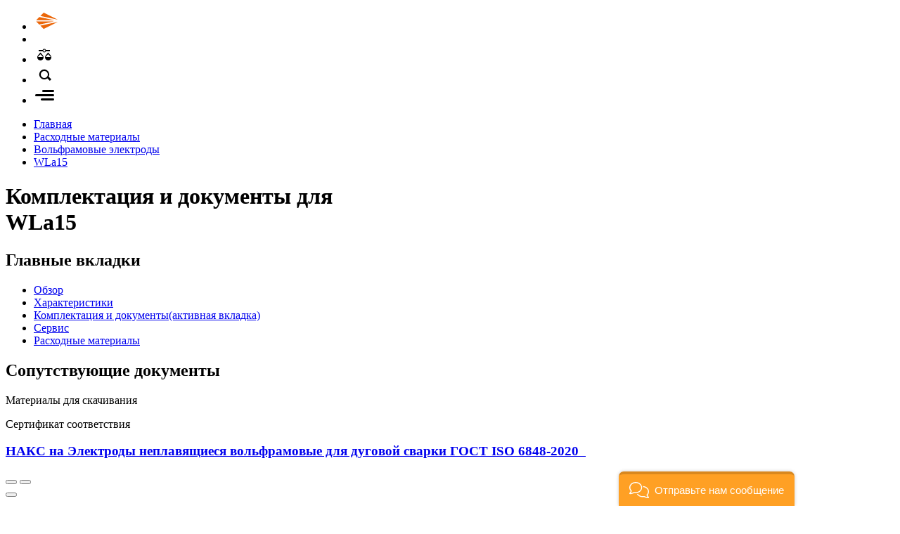

--- FILE ---
content_type: text/html; charset=utf-8
request_url: https://svarog-rf.ru/products/wla15/kit
body_size: 10497
content:
<!doctype html>
<!--[if gte IE 9]><html class="not-old-ie"> <![endif]-->
<!--[if !(IE)]><!--><html class=""><!--<![endif]-->
<head>
	<meta http-equiv="Content-Type" content="text/html; charset=utf-8" />
<meta name="description" content="WLa15 имеет комплект поставки достаточный для осуществления работ.  Также вы можете скачать руководство по эксплуатации на данную модель оборудования." />
<link rel="shortcut icon" href="https://svarog-rf.ru/sites/default/themes/svarog/favicon.ico" type="image/vnd.microsoft.icon" />
<meta name="generator" content="Drupal 7 (https://www.drupal.org)" />
<link rel="canonical" href="https://svarog-rf.ru/products/wla15/kit" />
<link rel="shortlink" href="https://svarog-rf.ru/node/230/kit" />
	<title>Комплектация и документы для WLa15 | Сварог</title>
	<meta name="viewport" content="width=device-width, initial-scale=1, maximum-scale=1, user-scalable=no">

    <link rel="apple-touch-icon" sizes="180x180" href="/favicons/apple-touch-icon.png">
    <link rel="icon" type="image/png" sizes="32x32" href="/favicons/favicon-32x32.png">
    <link rel="icon" type="image/png" sizes="16x16" href="/favicons/favicon-16x16.png">
    <link rel="manifest" href="/favicons/site.webmanifest">
    <link rel="mask-icon" href="/favicons/safari-pinned-tab.svg" color="#e1671d">
    <link rel="shortcut icon" href="/favicons/favicon.ico">
    <meta name="msapplication-TileColor" content="#2f2f2f">
    <meta name="msapplication-config" content="/favicons/browserconfig.xml">
    <meta name="theme-color" content="#2f2f2f">
    
	<style type="text/css" media="all">
@import url("https://svarog-rf.ru/modules/system/system.base.css?t7o0rq");
@import url("https://svarog-rf.ru/modules/system/system.menus.css?t7o0rq");
@import url("https://svarog-rf.ru/modules/system/system.messages.css?t7o0rq");
@import url("https://svarog-rf.ru/modules/system/system.theme.css?t7o0rq");
</style>
<style type="text/css" media="all">
@import url("https://svarog-rf.ru/modules/field/theme/field.css?t7o0rq");
@import url("https://svarog-rf.ru/modules/node/node.css?t7o0rq");
@import url("https://svarog-rf.ru/modules/search/search.css?t7o0rq");
@import url("https://svarog-rf.ru/modules/user/user.css?t7o0rq");
@import url("https://svarog-rf.ru/sites/all/modules/views/css/views.css?t7o0rq");
@import url("https://svarog-rf.ru/sites/all/modules/ckeditor/css/ckeditor.css?t7o0rq");
</style>
<style type="text/css" media="all">
@import url("https://svarog-rf.ru/sites/all/modules/ctools/css/ctools.css?t7o0rq");
</style>
<style type="text/css" media="all">
@import url("https://svarog-rf.ru/sites/default/themes/svarog/fancybox/fancybox.css?t7o0rq");
@import url("https://svarog-rf.ru/sites/default/themes/svarog/file-icon-vectors/file-icon-high-contrast.min.css?t7o0rq");
@import url("https://svarog-rf.ru/sites/default/themes/svarog/css/content.css?t7o0rq");
@import url("https://svarog-rf.ru/sites/default/themes/svarog/css/elements.css?t7o0rq");
@import url("https://svarog-rf.ru/sites/default/themes/svarog/css/layout.css?t7o0rq");
@import url("https://svarog-rf.ru/sites/default/themes/svarog/css/style.css?t7o0rq");
</style>
	<script type="text/javascript" src="https://svarog-rf.ru/sites/all/modules/jquery_update/replace/jquery/1.10/jquery.min.js?v=1.10.2"></script>
<script type="text/javascript" src="https://svarog-rf.ru/misc/jquery-extend-3.4.0.js?v=1.10.2"></script>
<script type="text/javascript" src="https://svarog-rf.ru/misc/jquery-html-prefilter-3.5.0-backport.js?v=1.10.2"></script>
<script type="text/javascript" src="https://svarog-rf.ru/misc/jquery.once.js?v=1.2"></script>
<script type="text/javascript" src="https://svarog-rf.ru/misc/drupal.js?t7o0rq"></script>
<script type="text/javascript" src="https://svarog-rf.ru/sites/all/modules/jquery_update/replace/ui/external/jquery.cookie.js?v=67fb34f6a866c40d0570"></script>
<script type="text/javascript" src="https://svarog-rf.ru/files/languages/ru_P9zuCx4Mc8ydEyLNCzpHQsRlg33tkdkKMIFEef7jn3I.js?t7o0rq"></script>
<script type="text/javascript" src="https://cdn.jsdelivr.net/npm/vue@2.5.13/dist/vue.min.js"></script>
<script type="text/javascript" src="https://svarog-rf.ru/sites/default/themes/svarog/fancybox/carousel.autoplay.umd.js?t7o0rq"></script>
<script type="text/javascript" src="https://svarog-rf.ru/sites/default/themes/svarog/fancybox/fancybox.umd.js?t7o0rq"></script>
<script type="text/javascript" src="https://svarog-rf.ru/sites/default/themes/svarog/js/primary_tabs.js?t7o0rq"></script>
<script type="text/javascript" src="https://svarog-rf.ru/sites/default/themes/svarog/js/sidebar.js?t7o0rq"></script>
<script type="text/javascript" src="https://svarog-rf.ru/sites/default/themes/svarog/js/search.js?t7o0rq"></script>
<script type="text/javascript" src="https://svarog-rf.ru/sites/default/themes/svarog/js/compare.js?t7o0rq"></script>
<script type="text/javascript" src="https://svarog-rf.ru/sites/default/themes/svarog/js/images.js?t7o0rq"></script>
<script type="text/javascript" src="https://svarog-rf.ru/sites/default/themes/svarog/js/sku.js?t7o0rq"></script>
<script type="text/javascript" src="https://svarog-rf.ru/sites/default/themes/svarog/js/dealers.js?t7o0rq"></script>
<script type="text/javascript">
<!--//--><![CDATA[//><!--
jQuery.extend(Drupal.settings, {"basePath":"\/","pathPrefix":"","setHasJsCookie":0,"ajaxPageState":{"theme":"svarog","theme_token":"TLfFR-YlaGW1ALohA0FtH8mzgYwGmeGA5HxTOc0DxN8","js":{"sites\/all\/modules\/jquery_update\/replace\/jquery\/1.10\/jquery.min.js":1,"misc\/jquery-extend-3.4.0.js":1,"misc\/jquery-html-prefilter-3.5.0-backport.js":1,"misc\/jquery.once.js":1,"misc\/drupal.js":1,"sites\/all\/modules\/jquery_update\/replace\/ui\/external\/jquery.cookie.js":1,"public:\/\/languages\/ru_P9zuCx4Mc8ydEyLNCzpHQsRlg33tkdkKMIFEef7jn3I.js":1,"https:\/\/cdn.jsdelivr.net\/npm\/vue@2.5.13\/dist\/vue.min.js":1,"sites\/default\/themes\/svarog\/fancybox\/carousel.autoplay.umd.js":1,"sites\/default\/themes\/svarog\/fancybox\/fancybox.umd.js":1,"sites\/default\/themes\/svarog\/js\/primary_tabs.js":1,"sites\/default\/themes\/svarog\/js\/sidebar.js":1,"sites\/default\/themes\/svarog\/js\/search.js":1,"sites\/default\/themes\/svarog\/js\/compare.js":1,"sites\/default\/themes\/svarog\/js\/images.js":1,"sites\/default\/themes\/svarog\/js\/sku.js":1,"sites\/default\/themes\/svarog\/js\/dealers.js":1},"css":{"modules\/system\/system.base.css":1,"modules\/system\/system.menus.css":1,"modules\/system\/system.messages.css":1,"modules\/system\/system.theme.css":1,"modules\/field\/theme\/field.css":1,"modules\/node\/node.css":1,"modules\/search\/search.css":1,"modules\/user\/user.css":1,"sites\/all\/modules\/views\/css\/views.css":1,"sites\/all\/modules\/ckeditor\/css\/ckeditor.css":1,"sites\/all\/modules\/ctools\/css\/ctools.css":1,"sites\/default\/themes\/svarog\/fancybox\/fancybox.css":1,"sites\/default\/themes\/svarog\/file-icon-vectors\/file-icon-high-contrast.min.css":1,"sites\/default\/themes\/svarog\/css\/content.css":1,"sites\/default\/themes\/svarog\/css\/elements.css":1,"sites\/default\/themes\/svarog\/css\/layout.css":1,"sites\/default\/themes\/svarog\/css\/style.css":1}},"urlIsAjaxTrusted":{"\/":true}});
//--><!]]>
</script>
</head>

<body class="html not-front not-logged-in no-sidebars page-node page-node- page-node-230 page-node-kit node-type-product" >
		<div id="ppage-wrapper">
    <div id="ppage">


        <div id="ptop">
                <ul>
                                        <li class="bar-logo">
                        <a href="/" title="На главную" rel="home">
                            <img src="/sites/default/themes/svarog/logo.svg" alt="Сварог" width="150">
                       </a>
                    </li>
                    
                    <li class="bar-space"></li>

                    
                    <li class="bar-compare">
                        <a href="/compare">
                        <svg xmlns="http://www.w3.org/2000/svg" width="30" height="25" viewBox="0 0 30 25">
                <path d="M15,9.5A2.5,2.5,0,0,1,12.711,8H7V6h5.711a2.5,2.5,0,0,1,4.578,0H23V8H17.289A2.5,2.5,0,0,1,15,9.5Zm0-4A1.5,1.5,0,1,0,16.5,7,1.5,1.5,0,0,0,15,5.5Zm-1,11a4.5,4.5,0,0,1-9,0C5,14.015,9.5,10,9.5,10S14,14.015,14,16.5ZM13,16L9.5,12,6,16h7Zm12,0.5a4.5,4.5,0,0,1-9,0c0-2.485,4.5-6.5,4.5-6.5S25,14.015,25,16.5ZM24,16l-3.5-4L17,16h7Z"/>
                </svg>                        <span class="badge"></span>
                        </a>
                    </li>
                    <li class="bar-search">
                        <svg xmlns="http://www.w3.org/2000/svg" width="30" height="25" viewBox="0 0 30 25">
                <path d="M25.036,18.946l-2.121,2.121-3.6-3.6a7.1,7.1,0,1,1,1.908-2.335ZM15,7a5,5,0,1,0,5,5A5,5,0,0,0,15,7Z"/>
                </svg>                    </li>
                    <li class="bar-menu sidebar-open">
                        <svg id="menu" xmlns="http://www.w3.org/2000/svg" width="30" height="25" viewBox="0 0 30 25">
                <path d="M27.5,14H3.5a1.5,1.5,0,0,1,0-3h24A1.5,1.5,0,0,1,27.5,14Zm0-6h-14a1.5,1.5,0,0,1,0-3h14A1.5,1.5,0,0,1,27.5,8Zm-16,9h16a1.5,1.5,0,0,1,0,3h-16A1.5,1.5,0,0,1,11.5,17Z"/>
                </svg>                    </li>
                </ul>
        </div>



        <div id="pcontent">
                <div id="breadcrumbs"><ul class="links"><li class="home first"><a href="/">Главная</a></li>
<li class="mlid-812"><a href="/consumables">Расходные материалы</a></li>
<li class="mlid-813"><a href="/catalog/tungsten-electrodes">Вольфрамовые электроды</a></li>
<li class="product last"><a href="/products/wla15">WLa15</a></li>
</ul></div>

                                        <header id="pheader">
                            <div class="info"><h1 id="ptitle">Комплектация и документы для<br> WLa15</h1><div id="ptabs"><h2 class="element-invisible">Главные вкладки</h2><ul class="tabs primary"><li><a href="/products/wla15" class="node--view">Обзор</a></li><li><a href="/products/wla15/specs" class="node--specs">Характеристики</a></li><li class="active"><a href="/products/wla15/kit" class="node--kit active">Комплектация и документы<span class="element-invisible">(активная вкладка)</span></a></li><li><a href="/products/wla15/service" class="node--service">Сервис</a></li><li><a href="/products/wla15/consumables" class="node--consumables">Расходные материалы</a></li></ul></div></div><div class="image"></div> 
                        </header>
                  
                  <div class="region region-content">
    <div id="block-system-main" class="block block-system no-header">
      <div class="block-content">
    
<div class="product-service section theme-light">
	<div class="section-header">
		<h2>Сопутствующие документы</h2>
		<p>Материалы для скачивания</p>
	</div>
	<div class="section-content">
		<div class="field field-name-field-docs field-type-entityreference field-label-hidden"><div class="field-items"><div class="field-item even"><div id="node-3867" class="node node-doc node-teaser no-image clearfix">

    <div class="node-content clearfix ">

        <div class="col-img"><a href="/docs/naks-na-elektrody-neplavyashchiesya-volframovye-dlya-dugovoy-svarki-gost-iso-6848-2020?destination=node/230/kit"><i class="whhg icon-download-alt"></i></a></div><div class="col-text"><div class="field field-name-field-doc-cat"><i class="fiv-hct fiv-icon-pdf"></i> Сертификат соответствия</div><h3  class="title-teaser"><a href="/docs/naks-na-elektrody-neplavyashchiesya-volframovye-dlya-dugovoy-svarki-gost-iso-6848-2020?destination=node/230/kit">НАКС на Электроды неплавящиеся вольфрамовые для дуговой сварки ГОСТ ISO 6848-2020_</a></h3></div>    </div>

</div>
</div></div></div>		
	</div>
</div>

  </div>
</div>
  </div>
        </div>



        <div id="psidebar" aria-hidden="true">
                <div class="psidbar-content">
                    <div class="sidebar-top">
                        <div class="menu-pager">
                            <button class="prev"><i class="whhg icon-circleleft"></i></button>
                            <button class="next"><i class="whhg icon-circleright"></i></button>
                        </div>
                        <button class="sidebar-close" title="Закрыть"><i class="whhg icon-remove"></i></button>
                    </div>
                    <div class="sidebar-body">
                          <div class="region region-menu">
    <div id="block-menu-menu-catalog" class="block block-menu">
    <h3 class="block-header">Каталог</h3>
    <div class="block-content">
    <ul class="menu"><li class="first expanded"><a href="/catalog/welding" class="item-node-43">Электродуговая сварка и резка</a><ul class="menu"><li class="first leaf"><a href="/catalog/welding-mma" class="item-node-44">Ручная дуговая сварка MMA</a></li>
<li class="leaf"><a href="/catalog/welding-mig" class="item-node-45">Полуавтоматическая сварка MIG/MAG</a></li>
<li class="leaf"><a href="/catalog/welding-tig" class="item-node-46">Аргонодуговая сварка TIG</a></li>
<li class="leaf"><a href="/catalog/welding-cut" class="item-node-48">Плазменная резка CUT</a></li>
<li class="last leaf"><a href="/bezuslovnaya-strahovka" class="item-node-4376">Программа «Безусловная страховка»</a></li>
</ul></li>
<li class="expanded"><a href="/catalog/welding-saw" class="item-node-47">Автоматическая сварка под флюсом</a><ul class="menu"><li class="first leaf"><a href="/catalog/welding-saw-machine" class="item-node-114">Оборудование для сварки SAW</a></li>
<li class="last leaf"><a href="/catalog/saw-other" class="item-node-115">Товары для сварки SAW</a></li>
</ul></li>
<li class="expanded"><a href="/catalog/laser-cutting-welding" class="item-node-49">Ручная лазерная сварка, резка и очистка</a><ul class="menu"><li class="first leaf"><a href="/catalog/laser-cutting-welding-machine" class="item-node-3358">Оборудование для лазерной сварки, резки и очистки</a></li>
<li class="leaf"><a href="/catalog/laser-clearing-welding-machine" class="item-node-4058">Оборудование для лазерной очистки</a></li>
<li class="leaf"><a href="/catalog/laser-cutting-welding-other" class="item-node-3359">Расходные части Laser Weld</a></li>
<li class="last leaf"><a href="/catalog/laser-clearing-welding-other" class="item-node-4138">Расходные части Laser Clean</a></li>
</ul></li>
<li class="expanded"><a href="/catalog/thermal-cut" class="item-node-79">Термическая резка</a><ul class="menu"><li class="first leaf"><a href="/thermal-cut-numerically-controlled" class="item-node-3412">Термическая резка с ЧПУ</a></li>
<li class="leaf"><a href="/catalog/thermal-cut-machine" class="item-node-80">Машины термической резки</a></li>
<li class="leaf"><a href="/catalog/torch-thermal-cut-machine" class="item-node-83">Резаки машинные</a></li>
<li class="leaf"><a href="/catalog/mundshtuki-thermal-cut-machine" class="item-node-81">Мундштуки машинные</a></li>
<li class="last leaf"><a href="/catalog/other-for-thermal-cut-machine" class="item-node-1038">Прочее для машин термической резки</a></li>
</ul></li>
<li class="expanded"><a href="/catalog/welding-mask" class="item-node-59">Сварочные маски и комплектующие</a><ul class="menu"><li class="first leaf"><a href="/catalog/welding-mask-chameleon" class="item-node-60">Щитки и маски для сварки</a></li>
<li class="leaf"><a href="/catalog/welding-mask-shield" class="item-node-61">Защитные щитки</a></li>
<li class="leaf"><a href="/catalog/sizod" class="item-node-2634">СИЗОД</a></li>
<li class="leaf"><a href="/catalog/papr-blower" class="item-node-112">Устройства подачи воздуха</a></li>
<li class="leaf"><a href="/catalog/light-filter" class="item-node-62">Светофильтры</a></li>
<li class="leaf"><a href="/catalog/nagolovniki" class="item-node-63">Наголовники</a></li>
<li class="leaf"><a href="/catalog/protective-plate" class="item-node-64">Пластины защитные</a></li>
<li class="last leaf"><a href="/catalog/other-for-welding-mask" class="item-node-65">Прочее для сварочных масок</a></li>
</ul></li>
<li class="expanded"><a href="/catalog/torch" class="item-node-50">Сварочные горелки и плазмотроны</a><ul class="menu"><li class="first leaf"><a href="/catalog/torch-mig" class="item-node-51">Сварочные горелки MIG</a></li>
<li class="leaf"><a href="/catalog/torch-tig" class="item-node-52">Сварочные горелки TIG</a></li>
<li class="last leaf"><a href="/catalog/plasmatron-cut" class="item-node-53">Плазмотроны CUT</a></li>
</ul></li>
<li class="expanded"><a href="/catalog/for-torch" class="item-node-66">Расходные части MIG/TIG/CUT</a><ul class="menu"><li class="first expanded"><a href="/catalog/for-torch-mig" class="item-node-54">для MIG</a><ul class="menu"><li class="first leaf"><a href="/consumables/nozzle-mig" class="item-node-122">Сопла MIG</a></li>
<li class="leaf"><a href="/consumables/welding-tips-mig" class="item-node-123">Сварочные наконечники</a></li>
<li class="leaf"><a href="/consumables/insert-bits-mig" class="item-node-124">Вставки под наконечники</a></li>
<li class="leaf"><a href="/consumables/ganders" class="item-node-127">Гусаки</a></li>
<li class="leaf"><a href="/consumables/diffusers" class="item-node-125">Диффузоры газовые</a></li>
<li class="leaf"><a href="/consumables/channels-guides" class="item-node-126">Каналы направляющие</a></li>
<li class="leaf"><a href="/connectors-mig" class="item-node-129">Разъемы MIG</a></li>
<li class="last leaf"><a href="/consumables/other-mig" class="item-node-130">Прочее MIG</a></li>
</ul></li>
<li class="expanded"><a href="/catalog/for-torch-tig" class="item-node-55">для TIG</a><ul class="menu"><li class="first leaf"><a href="/catalog/nozzle-tig" class="item-node-132">Сопла TIG</a></li>
<li class="leaf"><a href="/catalog/collets-holders-collets" class="item-node-133">Цанги и держатели цанг</a></li>
<li class="leaf"><a href="/catalog/stubs" class="item-node-135">Заглушки</a></li>
<li class="leaf"><a href="/catalog/TIG-heads" class="item-node-136">Головки для горелок</a></li>
<li class="leaf"><a href="/catalog/ring" class="item-node-142">Кольца</a></li>
<li class="leaf"><a href="/catalog/adapter-tig" class="item-node-139">Переходники</a></li>
<li class="leaf"><a href="/catalog/connectors" class="item-node-137">Разъемы управления и кнопки</a></li>
<li class="leaf"><a href="/catalog/clamps" class="item-node-138">Соединители</a></li>
<li class="leaf"><a href="/catalog/shleyfy-tig" class="item-node-140">Шлейфы</a></li>
<li class="leaf"><a href="/catalog/fittings" class="item-node-141">Штуцеры</a></li>
<li class="last leaf"><a href="/catalog/other-tig" class="item-node-143">Прочее TIG</a></li>
</ul></li>
<li class="last expanded"><a href="/catalog/for-torch-cut" class="item-node-57">для CUT</a><ul class="menu"><li class="first leaf"><a href="/catalog/nozzle-cut" class="item-node-149">Сопла</a></li>
<li class="leaf"><a href="/catalog/plasma-torch-heads" class="item-node-144">Головки плазмотрона</a></li>
<li class="leaf"><a href="/catalog/for-plasmatron-cut" class="item-node-145">Диффузоры</a></li>
<li class="leaf"><a href="/catalog/cathodes-cut" class="item-node-146">Катоды</a></li>
<li class="leaf"><a href="/catalog/attachment-cut" class="item-node-148">Насадки</a></li>
<li class="leaf"><a href="/catalog/nabory-balerinok" class="item-node-147">Наборы балеринок</a></li>
<li class="leaf"><a href="/catalog/pmx" class="item-node-152">PMX</a></li>
<li class="last leaf"><a href="/catalog/other-cut" class="item-node-153">Прочее CUT</a></li>
</ul></li>
</ul></li>
<li class="expanded"><a href="/catalog/gaswelding" class="item-node-74">Газовые горелки и резаки</a><ul class="menu"><li class="first leaf"><a href="/catalog/gas-heating-torches" class="item-node-75">Горелки газовоздушные</a></li>
<li class="leaf"><a href="/catalog/gas-welding-torches" class="item-node-76">Горелки газосварочные</a></li>
<li class="expanded"><a href="/catalog/gas-cutting-torches" title="" class="item-node-78">Резаки газовые</a><ul class="menu"><li class="first leaf"><a href="/node/4175" title="" class="item-node-4175">Инжекторные (двухтрубные)</a></li>
<li class="leaf"><a href="/node/4178" title="" class="item-node-4178">Инжекторные (трехтрубные)</a></li>
<li class="last leaf"><a href="/node/4176" title="" class="item-node-4176">С внутрисопловым смешением газов (трехтрубные)</a></li>
</ul></li>
<li class="expanded"><a href="/catalog/zip-for-gaswelding" title="" class="item-node-93">Расходные части для газовых резаков</a><ul class="menu"><li class="first leaf"><a href="/catalog/mundshtuki" class="item-node-1039">Мундштуки для резаков</a></li>
<li class="leaf"><a href="/catalog/injectors" class="item-node-1041">Инжекторы</a></li>
<li class="leaf"><a href="/catalog/bolt" class="item-node-1040">Гайки</a></li>
<li class="leaf"><a href="/catalog/nipples" class="item-node-1043">Ниппели</a></li>
<li class="last leaf"><a href="/node/4181" class="item-node-4181">Комплектующие и ремонтные комплекты</a></li>
</ul></li>
<li class="last expanded"><a href="/node/4164" title="" class="item-node-4164">Расходные части для газосварочных горелок</a><ul class="menu"><li class="first leaf"><a href="/catalog/tips" class="item-node-1042">Наконечники</a></li>
<li class="leaf"><a href="/catalog/o-rings" class="item-node-1044">Комплектующие и ремонтные комплекты</a></li>
<li class="leaf"><a href="/node/4165" title="" class="item-node-4165">Гайки для газосварочных горелок</a></li>
<li class="last leaf"><a href="/node/4164" title="" class="item-node-4164">Ниппели для газосварочных горелок</a></li>
</ul></li>
</ul></li>
<li class="expanded"><a href="/catalog/gas-welding-equipment" class="item-node-69">Редукторы и регуляторы</a><ul class="menu"><li class="first expanded"><a href="/catalog/gas-pressure-reducers" title="" class="item-node-70">Редукторы</a><ul class="menu"><li class="first leaf"><a href="/node/3989" class="item-node-3989">Углекислотные</a></li>
<li class="leaf"><a href="/node/3990" class="item-node-3990">Пропановые</a></li>
<li class="leaf"><a href="/node/3997" class="item-node-3997">Кислородные</a></li>
<li class="leaf"><a href="/node/3992" class="item-node-3992">Ацетиленовые</a></li>
<li class="leaf"><a href="/node/3993" class="item-node-3993">Водородные</a></li>
<li class="leaf"><a href="/node/3994" class="item-node-3994">Гелиевые</a></li>
<li class="leaf"><a href="/node/3996" class="item-node-3996">Высокое давление</a></li>
<li class="last leaf"><a href="/node/4007" class="item-node-4007">Инертный газ</a></li>
</ul></li>
<li class="expanded"><a href="/catalog/gas-pressure-regulators" title="" class="item-node-71">Регуляторы</a><ul class="menu"><li class="first leaf"><a href="/node/3998" class="item-node-3998">С манометром-датчиком расхода</a></li>
<li class="leaf"><a href="/node/3999" class="item-node-3999">С ротаметром</a></li>
<li class="leaf"><a href="/node/4000" class="item-node-4000">С подогревателем</a></li>
<li class="leaf"><a href="/catalog/economizer" class="item-node-4001">Экономайзеры</a></li>
<li class="last leaf"><a href="/catalog/gas-heater" class="item-node-4002">Подогреватели</a></li>
</ul></li>
<li class="last leaf"><a href="/node/4130" class="item-node-4130">Смесители</a></li>
</ul></li>
<li class="expanded"><a href="/catalog/protection" class="item-node-105">Средства защиты и аксессуары</a><ul class="menu"><li class="first leaf"><a href="/catalog/means-protection" class="item-node-106">Средства защиты</a></li>
<li class="leaf"><a href="/catalog/accessories" class="item-node-1045">Аксессуары</a></li>
<li class="leaf"><a href="/catalog/palatki-svarshhika" class="item-node-108">Палатки сварщика</a></li>
<li class="last leaf"><a href="/catalog/welding-chemistry" class="item-node-109">Сварочная химия</a></li>
</ul></li>
<li class="expanded"><a href="/consumables/for-equipment-welding" class="item-node-95">Товары для электросварочных работ</a><ul class="menu"><li class="first leaf"><a href="/accessories/remote-control-pedal" class="item-node-103">Устройства ДУ</a></li>
<li class="leaf"><a href="/accessories/feed" class="item-node-101">Устройство подачи проволоки</a></li>
<li class="leaf"><a href="/catalog/for-feed" class="item-node-3249">Товары для устройств подачи проволоки</a></li>
<li class="leaf"><a href="/accessories/cooler" class="item-node-104">Блок жидкостного охлаждения</a></li>
<li class="leaf"><a href="/accessories/grinding-tungsten-electrodes" class="item-node-96">Оборудование для заточки вольфрамовых электродов</a></li>
<li class="leaf"><a href="/accessories/earth-clamp" class="item-node-98">Клеммы заземления</a></li>
<li class="leaf"><a href="/accessories/electrode-holder" class="item-node-97">Электрододержатели</a></li>
<li class="leaf"><a href="/catalog/carts" class="item-node-107">Тележки</a></li>
<li class="leaf"><a href="/accessories/magnit" class="item-node-110">Магнитные угольники</a></li>
<li class="leaf"><a href="/accessories/extension-cables" class="item-node-99">Кабели удлинительные</a></li>
<li class="leaf"><a href="/accessories/feed-rollers" class="item-node-102">Ролики подающие</a></li>
<li class="leaf"><a href="/accessories/protective-sleeves" class="item-node-100">Рукава защитные</a></li>
<li class="last leaf"><a href="/consumables/plug-outlet-tig" class="item-node-120">Вилки и розетки</a></li>
</ul></li>
<li class="expanded"><a href="/catalog/for-gaswelding" class="item-node-86">Товары для газосварочных работ</a><ul class="menu"><li class="first leaf"><a href="/catalog/manometers" class="item-node-72">Манометры и ротаметры</a></li>
<li class="leaf"><a href="/catalog/kozhuhy" class="item-node-89">Кожухи на манометры</a></li>
<li class="leaf"><a href="/catalog/check-valves" class="item-node-90">Клапаны обратные</a></li>
<li class="leaf"><a href="/catalog/fire-blocking-valves" class="item-node-91">Клапаны огнепреградительные</a></li>
<li class="leaf"><a href="/catalog/gas-hose" class="item-node-87">Рукава газовые</a></li>
<li class="last leaf"><a href="/catalog/other-reducers-and-regulators" class="item-node-3117">Прочее для газорегулирующего оборудования</a></li>
</ul></li>
<li class="expanded"><a href="/consumables" class="item-node-116">Расходные материалы</a><ul class="menu"><li class="first leaf"><a href="/catalog/tungsten-electrodes" class="item-node-117 active-trail">Вольфрамовые электроды</a></li>
<li class="leaf"><a href="/catalog/filler-rods" class="item-node-118">Прутки присадочные</a></li>
<li class="last leaf"><a href="/catalog/welding-wire" class="item-node-119">Сварочная проволока</a></li>
</ul></li>
<li class="last leaf"><a href="/catalog/archive" class="item-node-3464">Архив моделей</a></li>
</ul>  </div>
</div>
<div id="block-menu-menu-service" class="block block-menu">
    <h3 class="block-header">Полезная информация</h3>
    <div class="block-content">
    <ul class="menu"><li class="first leaf"><a href="/videos" class="item-node-31">Видео о продукции</a></li>
<li class="leaf"><a href="/terminology" class="item-node-35">Справочник терминов</a></li>
<li class="leaf"><a href="/articles" class="item-node-11">Советы и рекомендации</a></li>
<li class="leaf"><a href="/documents" class="item-node-42">Библиотека документов</a></li>
<li class="last leaf"><a href="/booklets" class="item-node-3202">Каталоги и буклеты</a></li>
</ul>  </div>
</div>
<div id="block-menu-menu-company" class="block block-menu">
    <h3 class="block-header">Компания</h3>
    <div class="block-content">
    <ul class="menu"><li class="first expanded"><a href="/company" class="item-node-2711">О компании</a><ul class="menu"><li class="first leaf"><a href="/company/tsennosti-svarog" class="item-node-2714">Ценности бренда</a></li>
<li class="leaf"><a href="/company/philosophy-svarog" class="item-node-2713">Философия бренда</a></li>
<li class="leaf"><a href="/company/jasic-svarog" class="item-node-2715">О сотрудничестве с Jasic</a></li>
<li class="leaf"><a href="/company/15-let-kompanii-svarog" title="" class="item-node-2716">18 лет компании Сварог</a></li>
<li class="leaf"><a href="/guarantee" class="item-node-4352">Гарантия на оборудование Сварог</a></li>
<li class="leaf"><a href="/company/distribution" class="item-node-2726">Международное и региональное присутствие</a></li>
<li class="last leaf"><a href="/privacy-policy" class="item-node-4348">Политика конфиденциальности персональных данных</a></li>
</ul></li>
<li class="expanded"><a href="/company/partnership" class="item-node-2717">Партнерам</a><ul class="menu"><li class="first leaf"><a href="/company/partnership-sales" class="item-node-2718">По продаже оборудования</a></li>
<li class="leaf"><a href="/company/partnership-service-center" class="item-node-2719">По открытию СЦ</a></li>
<li class="last leaf"><a href="/company/partnership-schedule" class="item-node-2720">Семинары и демонстрация оборудования</a></li>
</ul></li>
<li class="expanded"><a href="/company/business" class="item-node-2721">Бизнесу</a><ul class="menu"><li class="first leaf"><a href="/company/business-rent" class="item-node-2722">Аренда сварочного оборудования</a></li>
<li class="leaf"><a href="/company/business-installation" class="item-node-2723">Поставка и наладка оборудования</a></li>
<li class="leaf"><a href="/demonstraciya-lazernogo-oborudovaniya" class="item-node-4393">Практическая демонстрация лазерного оборудования</a></li>
<li class="leaf"><a href="/company/business-certification" class="item-node-2724">Сопровождение по аттестации НАКС</a></li>
<li class="last leaf"><a href="/company/business/equipment-demonstration" class="item-node-3241">Демонстрация оборудования «Сварог» для сварки и резки</a></li>
</ul></li>
<li class="leaf"><a href="/news" class="item-node-2654">Новости</a></li>
<li class="leaf"><a href="/dealers" class="item-node-1599">Где купить</a></li>
<li class="leaf"><a href="/service-centers" class="item-node-2578">Сервисные центры</a></li>
<li class="leaf"><a href="/user" title="" class="item-user">Личный кабинет</a></li>
<li class="last expanded"><a href="/contacts" class="item-node-2848">Контактная информация</a><ul class="menu"><li class="first leaf"><a href="/contacts/spb" class="item-node-2847">Санкт-Петербург</a></li>
<li class="leaf"><a href="/contacts/msk" class="item-node-2850">Москва</a></li>
<li class="leaf"><a href="/contacts/ekb" class="item-node-2851">Екатеринбург</a></li>
<li class="last leaf"><a href="/contacts/rostov-na-donu" class="item-node-2852">Ростов-на-Дону</a></li>
</ul></li>
</ul>  </div>
</div>
  </div>
                    </div>
                    <div class="sidebar-bottom">
                        <div class="hotline">
                            Бесплатная горячая линия <a href="tel:+78005556834">+7 (800) 555-68-34</a>                        </div>
                                            </div>
                </div>
        </div>



        <div id="pbottom">
              <div class="region region-bottom">
    <div id="block-sv-sv-search" class="block block-sv">
    <h3 class="block-header">Поиск по сайту</h3>
    <div class="block-content">
    <form action="/" method="post" id="sv-search-form" accept-charset="UTF-8"><div><div class="form-item form-type-textfield form-item-text">
  <label class="element-invisible" for="edit-text">Строка поиска </label>
 <input placeholder="Строка поиска" type="text" id="edit-text" name="text" value="" size="60" maxlength="255" class="form-text" />
</div>
<div class="form-item form-type-radios form-item-type">
  <label for="edit-type">Что искать? </label>
 <div id="edit-type" class="form-radios"><div class="form-item form-type-radio form-item-type">
 <input type="radio" id="edit-type-" name="type" value="" class="form-radio" />  <label class="option" for="edit-type-">По всем разделам </label>

</div>
<div class="form-item form-type-radio form-item-type">
 <input type="radio" id="edit-type-product" name="type" value="product" checked="checked" class="form-radio" />  <label class="option" for="edit-type-product">Продукцию </label>

</div>
<div class="form-item form-type-radio form-item-type">
 <input type="radio" id="edit-type-dealer" name="type" value="dealer" class="form-radio" />  <label class="option" for="edit-type-dealer">Где купить </label>

</div>
<div class="form-item form-type-radio form-item-type">
 <input type="radio" id="edit-type-service" name="type" value="service" class="form-radio" />  <label class="option" for="edit-type-service">Сервисный центр </label>

</div>
<div class="form-item form-type-radio form-item-type">
 <input type="radio" id="edit-type-video" name="type" value="video" class="form-radio" />  <label class="option" for="edit-type-video">Видео </label>

</div>
<div class="form-item form-type-radio form-item-type">
 <input type="radio" id="edit-type-doc" name="type" value="doc" class="form-radio" />  <label class="option" for="edit-type-doc">Документация </label>

</div>
</div>
</div>
<input type="submit" id="edit-submit" name="op" value="Найти" class="form-submit" /><input type="hidden" name="form_build_id" value="form--HRS__AhRTuZm2wVjpOeI8A3uQw6GdQqK55QMkvOqQg" />
<input type="hidden" name="form_id" value="sv_search_form" />
</div></form>  </div>
</div>
<div id="block-block-1" class="block block-block no-header">
      <div class="block-content">
    <!-- Begin Talk-Me {literal} -->
<script>
    (function(){(function c(d,w,m,i) {
        window.supportAPIMethod = m;
        var s = d.createElement('script');
        s.id = 'supportScript'; 
        var id = '1f348ccf6c336c8d54e7e36f00ccd1f3';
        s.src = (!i ? 'https://lcab.talk-me.ru/support/support.js' : 'https://static.site-chat.me/support/support.int.js') + '?h=' + id;
        s.onerror = i ? undefined : function(){c(d,w,m,true)};
        w[m] = w[m] ? w[m] : function(){(w[m].q = w[m].q ? w[m].q : []).push(arguments);};
        (d.head ? d.head : d.body).appendChild(s);
    })(document,window,'TalkMe')})();
</script>
<!-- {/literal} End Talk-Me -->


<!-- Top.Mail.Ru counter -->
<script type="text/javascript">
var _tmr = window._tmr || (window._tmr = []);
_tmr.push({id: "3660149", type: "pageView", start: (new Date()).getTime()});
(function (d, w, id) {
  if (d.getElementById(id)) return;
  var ts = d.createElement("script"); ts.type = "text/javascript"; ts.async = true; ts.id = id;
  ts.src = "https://top-fwz1.mail.ru/js/code.js";
  var f = function () {var s = d.getElementsByTagName("script")[0]; s.parentNode.insertBefore(ts, s);};
  if (w.opera == "[object Opera]") { d.addEventListener("DOMContentLoaded", f, false); } else { f(); }
})(document, window, "tmr-code");
</script>
<noscript><div><img src="https://top-fwz1.mail.ru/counter?id=3660149;js=na" style="position:absolute;left:-9999px;" alt="Top.Mail.Ru" /></div></noscript>
<!-- /Top.Mail.Ru counter -->


<!-- Yandex.Metrika counter -->
<script type="text/javascript" >
   (function(m,e,t,r,i,k,a){m[i]=m[i]||function(){(m[i].a=m[i].a||[]).push(arguments)};
   m[i].l=1*new Date();k=e.createElement(t),a=e.getElementsByTagName(t)[0],k.async=1,k.src=r,a.parentNode.insertBefore(k,a)})
   (window, document, "script", "https://mc.yandex.ru/metrika/tag.js", "ym");

   ym(12634114, "init", {
        clickmap:true,
        trackLinks:true,
        accurateTrackBounce:true,
        webvisor:true
   });
</script>
<noscript><div><img src="https://mc.yandex.ru/watch/12634114" style="position:absolute; left:-9999px;" alt="" /></div></noscript>
<!-- /Yandex.Metrika counter -->

<script type="text/javascript" >
function sv_track(type, params){
    //console.log(type, params);
	try{
		ym(12634114, 'reachGoal', type, params || {});
	} catch (error) {
		console.error('Счетчик яндекса не определён.');
	}
}

(function($){
	Drupal.behaviors.sv_track = {
		attach: function(context, settings){
			// где купить
			$('.where-buy .btn', context).on('click' ,function(){ sv_track('button_where_to_buy'); });
			// выбор города
			$('.func--sv_location_dealers_list input[name=city]', context).on('change', function(){ sv_track('region_apply', { value: this.value }); });
			// клик по дилеру
			$('.func--sv_location_dealers_list .location-title a', context).on('click', function(){ sv_track('dealer_select'); });
			// клик по маркетплейсу
			$('.sku .markets li', context).on('click', function(){ sv_track('marketplace_redirect', { value: this.className }); });
			// кнопка "добавить в заказ"
			$('.btn-shopcart-select', context).on('click', function(){ sv_track('order_add'); });
			// выбор склада 
			$('#my-stock', context).one('click', function(){ sv_track('warehouse_list_open'); });
			// кнопка "продолжать" в окне заказа
			$('.close-shopcart .btn', context).one('click', function(){ sv_track('warehouse_continue'); });
		}
	}
})(jQuery);
</script>  </div>
</div>
  </div>
            <div class="pbottom-text">
                <div class="copyright">
                    <img src="/sites/default/themes/svarog/logo.svg" width="120" alt="Сварог">
                    Авторское право © 2007–2026 Сварог.
                    <br>Все права защищены.
                </div>

                <div class="socials">
                    <a title="Вконтакте" target="_blank" href="https://vk.com/svarog_spb">
                        <i class="whhg icon-vk"></i></a>
                    <a title="Youtube" target="_blank" href="https://www.youtube.com/user/Svarogspb">
                        <i class="whhg icon-youtube"></i></a>
                    <a title="Дзен" href="https://zen.yandex.ru/id/5ffbe0bf61b7fb0bee54781f">
                        <svg xmlns="http://www.w3.org/2000/svg" width="30" height="25" viewBox="0 0 28 28">
                <path d="M13.8 0C8.1 0 4.1 0 2 2 0 4 0 8.3 0 13.8c5.4-.1 8.3-.3 10.4-1.8a7.2 7.2 0 0 0 1.6-1.6c1.5-2.1 1.7-5 1.8-10.4zm.4 0 .1 4c.2 3.6.7 5.6 2.4 7.3l.9.7c1.5 1.1 3.4 1.5 6.3 1.7l4.1.1c0-5.5 0-9.7-2-11.8-2-2-6-2-11.8-2zM0 14.2c0 5.5 0 9.7 2 11.8 2 2 6 2 11.8 2-.1-5.4-.3-8.3-1.8-10.4a7.2 7.2 0 0 0-1.6-1.6c-2.1-1.5-5-1.7-10.4-1.8zm28 0c-5.4.1-8.3.3-10.4 1.8a7.2 7.2 0 0 0-1.6 1.6c-1.5 2.1-1.7 5-1.8 10.4 5.7 0 9.7 0 11.8-2 2-2 2-6.3 2-11.8z"/>
                </svg></a>
                    <a title="Rutube" href="https://rutube.ru/channel/24786884/">
                        <svg xmlns="http://www.w3.org/2000/svg" width="29" height="25" viewBox="0 0 29 25">
                <path d="M5 .066c-2.77 0-5 2.23-5 5v15c0 2.77 2.23 5 5 5h19c2.77 0 5-2.23 5-5v-15c0-2.77-2.23-5-5-5H5zm19.785 2.229a1.935 1.935 0 0 1 1.934 1.934 1.935 1.935 0 0 1-1.934 1.935A1.935 1.935 0 0 1 22.85 4.23a1.935 1.935 0 0 1 1.935-1.934zM5.381 5.947h13.635a7.414 7.414 0 0 1 2.08.235 3.834 3.834 0 0 1 1.41.832 3.617 3.617 0 0 1 .814 1.392 7.107 7.107 0 0 1 .254 2.063v1.138a5.425 5.425 0 0 1-.652 3.256 3.617 3.617 0 0 1-2.46 1.283l3.618 4.956h-4.25l-3.326-4.918H9.27v4.918H5.38V5.947zM9.27 9.221v3.615h9.13a1.682 1.682 0 0 0 1.159-.307 1.14 1.14 0 0 0 .308-.904v-1.266a1.121 1.121 0 0 0-.308-.886 1.664 1.664 0 0 0-1.067-.252H9.27z"/>
                </svg></a>
                </div>

                <div class="hotline">
                    <a href="tel:+78005556834">+7 (800) 555-68-34</a>                    Бесплатная горячая линия 
                </div>
            </div>
        </div>


        <div id="scroll-up">
            <span style="display: none;"><i class="whhg icon-arrow-up"></i></span>
        </div>
</div></div>	</body>
</html>

--- FILE ---
content_type: image/svg+xml
request_url: https://svarog-rf.ru/sites/default/themes/svarog/logo.svg
body_size: 1502
content:
<svg id="logo-svarog" xmlns="http://www.w3.org/2000/svg" xml:space="preserve" x="0" y="0" version="1.1" viewBox="0 0 500 90" >
  <style>
	#sign { fill: #eb6608; }
	#name { fill: #ffffff; }
  </style>
  <g id="sign">
    <path d="M96.8 48.2H11.2l15 15.1z"/>
    <path d="M114.3 40 47.1 6.5 31.2 22.3z"/>
    <path d="m96.8 42.3-70.6-15-15 15z"/>
    <path d="M114.3 50.5 31.2 68.2l15.9 15.9z"/>
  </g>
  <g id="name">
    <path d="M360.3 17.6h-35.7a7 7 0 0 0-6.8 5.7L309 72.9h11.2l2.9-16.5h32.8a7 7 0 0 0 6.8-5.7l4.4-25a7 7 0 0 0-6.8-8.1m-7.8 27.6H325l3-16.7h27.5z"/>
    <path d="M425.1 23a7 7 0 0 0-6.7-5.4h-33a7 7 0 0 0-6.8 5.7l-6 34.3a8.7 8.7 0 0 0 0 3.3l1.4 6.6a6.9 6.9 0 0 0 6.8 5.4h33a7 7 0 0 0 6.8-5.7l6-34.3c.2-1 .2-2.2 0-3.3zm-14.7 39h-27.5l5.9-33.5h27.5z"/>
    <path d="M303.5 23a6.9 6.9 0 0 0-6.7-5.4h-33a7 7 0 0 0-6.8 5.7l-8.8 49.6h11.1l3-16.5h27.5l-3 16.5H298l7.1-40c.2-1.1.2-2.2 0-3.3zm-11.8 22.3h-27.5l3-16.8h27.5z"/>
    <path d="M238.7 17.6H203a7 7 0 0 0-6.8 5.7l-6 34.3a8.7 8.7 0 0 0 0 3.3l1.4 6.6a6.9 6.9 0 0 0 6.8 5.4h33a7 7 0 0 0 6.8-5.7l2.5-14.2c.1-1-.3-2.1-1.1-2.7l-5.9-4.5 8-4.8c.8-.5 1.3-1.2 1.4-2l2.4-13.3a7 7 0 0 0-6.8-8.1M228 61.9h-26.4L201 59l1.5-8.6h21.1l5.7 4.2zm4.7-26.9-8.3 5h-20l2-11.5h27.5z"/>
    <path d="M182 23a6.9 6.9 0 0 0-6.8-5.4h-33a7 7 0 0 0-6.8 5.7l-5 28.8a8.6 8.6 0 0 0 0 3.3l2.6 12.1a6.9 6.9 0 0 0 6.8 5.4h30.7a7 7 0 0 0 6.8-5.7l3-16.4H169l-2 11.1H143l-1.8-8.4 4.4-25H173l-2 11.2h11.1l1.2-6.8c.2-1.1.2-2.2 0-3.3z"/>
    <path d="M482 17.6h-35.8a7 7 0 0 0-6.8 5.7l-8.8 49.6h11.1l7.9-44.4H477l-2 11.2h11.1l2.5-14a7 7 0 0 0-6.8-8.1"/>
  </g>
</svg>